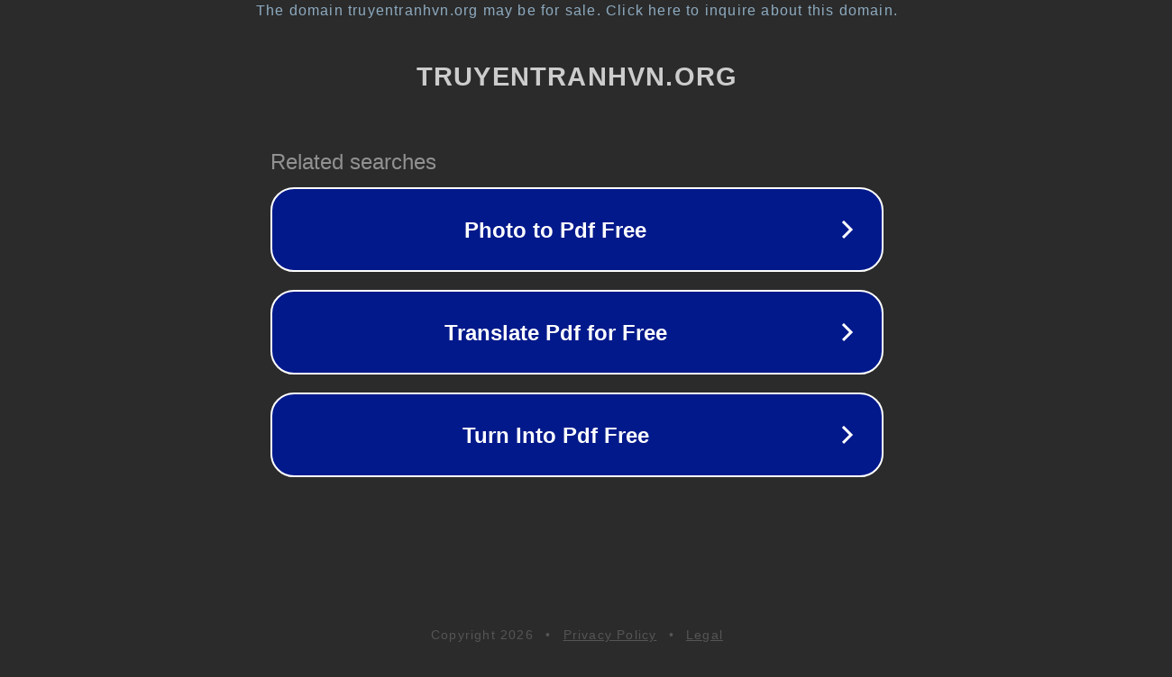

--- FILE ---
content_type: text/html; charset=utf-8
request_url: https://truyentranhvn.org/the-loai/he-thong-60.html
body_size: 1086
content:
<!doctype html>
<html data-adblockkey="MFwwDQYJKoZIhvcNAQEBBQADSwAwSAJBANDrp2lz7AOmADaN8tA50LsWcjLFyQFcb/P2Txc58oYOeILb3vBw7J6f4pamkAQVSQuqYsKx3YzdUHCvbVZvFUsCAwEAAQ==_J03Sciw9H27nI5qRh5LCBoG9+w+EXiB1bszCZ0EvbvyMtb37D2Jt0XRzFNLxrea+kTxNll28WK/LBKwShXBLUA==" lang="en" style="background: #2B2B2B;">
<head>
    <meta charset="utf-8">
    <meta name="viewport" content="width=device-width, initial-scale=1">
    <link rel="icon" href="[data-uri]">
    <link rel="preconnect" href="https://www.google.com" crossorigin>
</head>
<body>
<div id="target" style="opacity: 0"></div>
<script>window.park = "[base64]";</script>
<script src="/bXOYsGgHT.js"></script>
</body>
</html>
